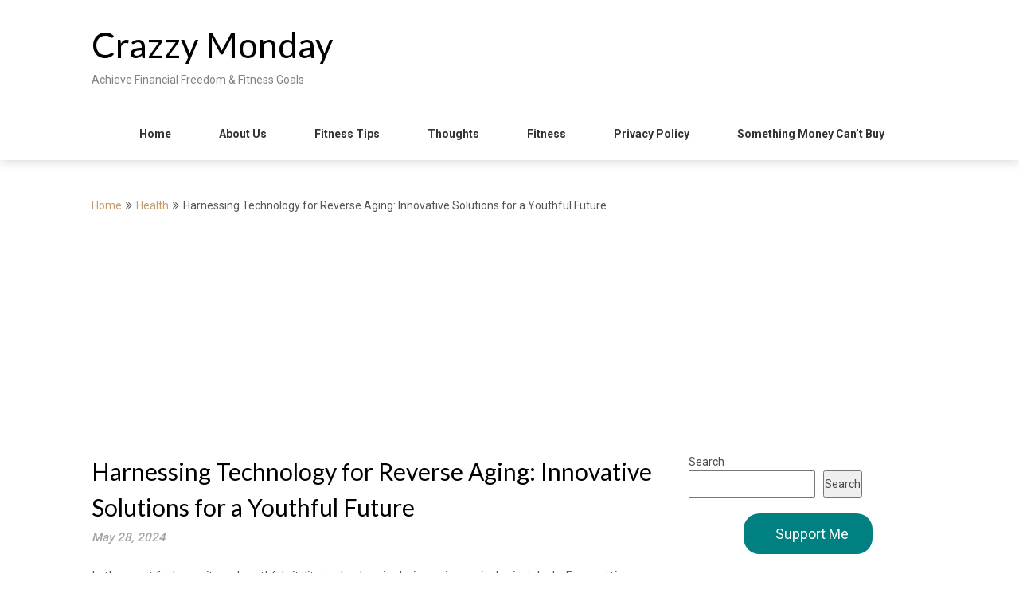

--- FILE ---
content_type: text/html; charset=utf-8
request_url: https://www.google.com/recaptcha/api2/aframe
body_size: 258
content:
<!DOCTYPE HTML><html><head><meta http-equiv="content-type" content="text/html; charset=UTF-8"></head><body><script nonce="9TO3FLArTddHc0IXIPflVg">/** Anti-fraud and anti-abuse applications only. See google.com/recaptcha */ try{var clients={'sodar':'https://pagead2.googlesyndication.com/pagead/sodar?'};window.addEventListener("message",function(a){try{if(a.source===window.parent){var b=JSON.parse(a.data);var c=clients[b['id']];if(c){var d=document.createElement('img');d.src=c+b['params']+'&rc='+(localStorage.getItem("rc::a")?sessionStorage.getItem("rc::b"):"");window.document.body.appendChild(d);sessionStorage.setItem("rc::e",parseInt(sessionStorage.getItem("rc::e")||0)+1);localStorage.setItem("rc::h",'1769019663245');}}}catch(b){}});window.parent.postMessage("_grecaptcha_ready", "*");}catch(b){}</script></body></html>